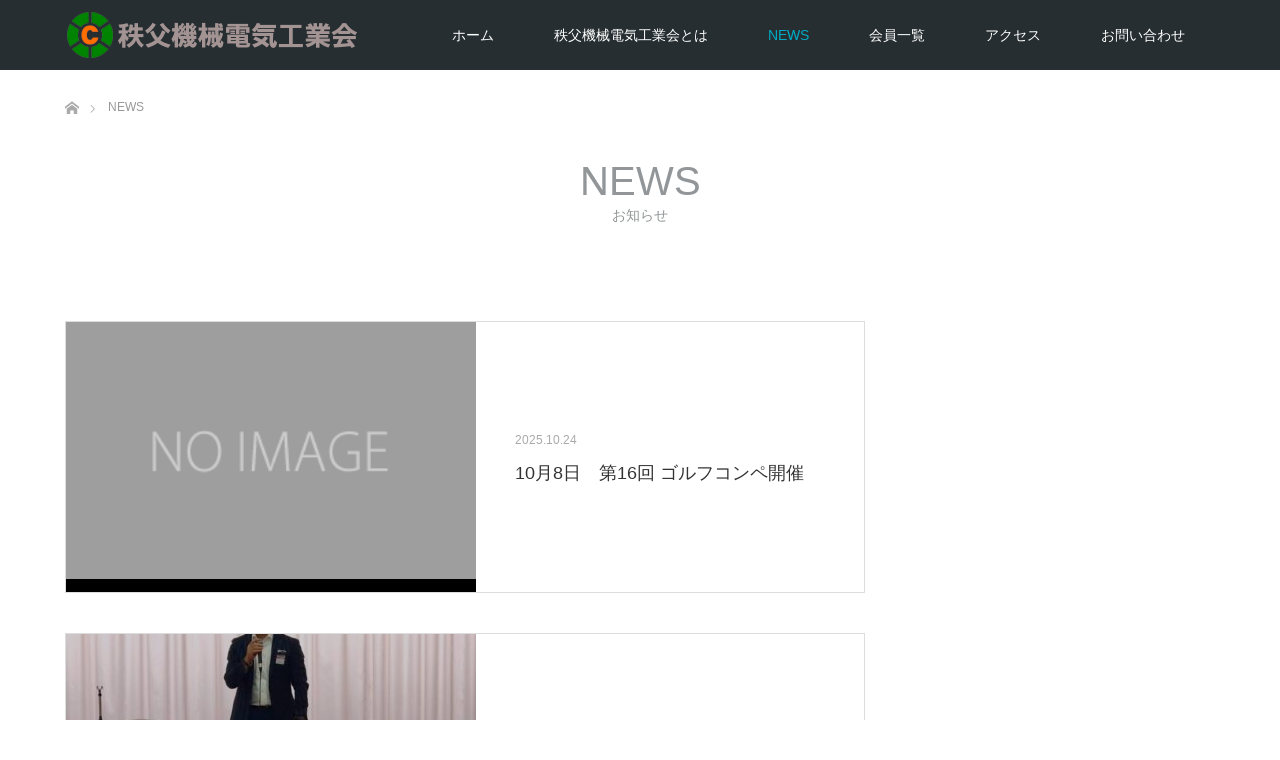

--- FILE ---
content_type: text/html; charset=UTF-8
request_url: https://kiden.gr.jp/news/
body_size: 7680
content:
<!DOCTYPE html>
<html class="pc" lang="ja">
<head>
<meta charset="UTF-8">
<!--[if IE]><meta http-equiv="X-UA-Compatible" content="IE=edge"><![endif]-->
<meta name="viewport" content="width=device-width">
<title>NEWS | 秩父機械電気工業会</title>
<meta name="description" content="秩父の未来を切り拓くモノづくり匠集団">
<link rel="pingback" href="https://kiden.gr.jp/xmlrpc.php">
<link rel="shortcut icon" href="http://kiden.gr.jp/wp-content/uploads/tcd-w/logo.ico">
<link rel='dns-prefetch' href='//cdn.jsdelivr.net' />
<link rel='dns-prefetch' href='//s.w.org' />
<link rel="alternate" type="application/rss+xml" title="秩父機械電気工業会 &raquo; フィード" href="https://kiden.gr.jp/feed/" />
<link rel="alternate" type="application/rss+xml" title="秩父機械電気工業会 &raquo; コメントフィード" href="https://kiden.gr.jp/comments/feed/" />
<link rel="alternate" type="application/rss+xml" title="秩父機械電気工業会 &raquo; NEWS フィード" href="https://kiden.gr.jp/news/feed/" />
<link rel='stylesheet' id='style-css'  href='https://kiden.gr.jp/wp-content/themes/unique_tcd044/style.css?ver=1.8' type='text/css' media='all' />
<link rel='stylesheet' id='wp-block-library-css'  href='https://kiden.gr.jp/wp-includes/css/dist/block-library/style.min.css?ver=5.3.20' type='text/css' media='all' />
<link rel='stylesheet' id='contact-form-7-css'  href='https://kiden.gr.jp/wp-content/plugins/contact-form-7/includes/css/styles.css?ver=5.1.6' type='text/css' media='all' />
<link rel='stylesheet' id='tcd-maps-css'  href='https://kiden.gr.jp/wp-content/plugins/tcd-google-maps/admin.css?ver=5.3.20' type='text/css' media='all' />
<script type='text/javascript' src='https://kiden.gr.jp/wp-includes/js/jquery/jquery.js?ver=1.12.4-wp'></script>
<script type='text/javascript' src='https://kiden.gr.jp/wp-includes/js/jquery/jquery-migrate.min.js?ver=1.4.1'></script>
<link rel='https://api.w.org/' href='https://kiden.gr.jp/wp-json/' />

<link rel="stylesheet" href="https://kiden.gr.jp/wp-content/themes/unique_tcd044/css/design-plus.css?ver=1.8">
<link rel="stylesheet" href="https://kiden.gr.jp/wp-content/themes/unique_tcd044/css/sns-botton.css?ver=1.8">
<link rel="stylesheet" href="https://kiden.gr.jp/wp-content/themes/unique_tcd044/css/responsive.css?ver=1.8">
<link rel="stylesheet" href="https://kiden.gr.jp/wp-content/themes/unique_tcd044/css/footer-bar.css?ver=1.8">

<script src="https://kiden.gr.jp/wp-content/themes/unique_tcd044/js/jquery.easing.1.3.js?ver=1.8"></script>
<script src="https://kiden.gr.jp/wp-content/themes/unique_tcd044/js/jscript.js?ver=1.8"></script>
<script src="https://kiden.gr.jp/wp-content/themes/unique_tcd044/js/footer-bar.js?ver=1.8"></script>
<script src="https://kiden.gr.jp/wp-content/themes/unique_tcd044/js/comment.js?ver=1.8"></script>
<script src="https://kiden.gr.jp/wp-content/themes/unique_tcd044/js/header_fix.js?ver=1.8"></script>

<style type="text/css">

body, input, textarea { font-family: Arial, "ヒラギノ角ゴ ProN W3", "Hiragino Kaku Gothic ProN", "メイリオ", Meiryo, sans-serif; }

.rich_font { font-family: "Segoe UI", Arial, "游ゴシック", YuGothic, "Hiragino Kaku Gothic ProN", Meiryo, sans-serif; font-weight: 400; }
}


body { font-size:14px; }




#related_post li a.image img, .styled_post_list1 .image img, #recent_news .image img, .work_list_widget .image img, #blog_list .image img {
  -webkit-transition: all 0.75s ease; -moz-transition: all 0.75s ease; transition: all 0.75s ease;
  -webkit-transform: scale(1); -moz-transform: scale(1); -ms-transform: scale(1); -o-transform: scale(1); transform: scale(1);
  -webkit-backface-visibility:hidden; backface-visibility:hidden;
}
#related_post li a.image:hover img, .styled_post_list1 .image:hover img, #recent_news .image:hover img, .work_list_widget .image:hover img, #blog_list .image:hover img {
  -webkit-transform: scale(1.2); -moz-transform: scale(1.2); -ms-transform: scale(1.2); -o-transform: scale(1.2); transform: scale(1.2);
}
#header, .pc #global_menu ul ul a, #footer_bottom, #related_post .headline, #comment_headline, .side_headline, .mobile #copyright, .mobile .home #header, #archive_news_list .headline
  { background-color:#262E31; }

.page_navi .current { background-color:#262E31!important; border-color:#262E31!important; }
.page_navi .current + .page-numbers { border-left-color:#262E31; }


.header_fix #header, .pc .header_fix #global_menu ul ul a, .mobile .header_fix #header
  { background-color:rgba(38,46,49,0.7); }

#header a, mobile a.menu_button:before
  { color:#FFFFFF; }

#footer_bottom, #footer_bottom a
  { color:#FFFFFF; }

.pc #global_menu ul ul li.menu-item-has-children > a:before
  { border-color:transparent transparent transparent #FFFFFF; }

.pc #global_menu ul ul a:hover
  { color:#fff; }

.pc #global_menu ul ul li.menu-item-has-children > a:hover:before
  { border-color:transparent transparent transparent #fff; }

a:hover, .pc #header .logo a:hover, #comment_header ul li a:hover, .pc #global_menu > ul > li.active > a, .pc #global_menu li.current-menu-item > a, .pc #global_menu > ul > li > a:hover, #header_logo .logo a:hover, #bread_crumb li.home a:hover:before, #bread_crumb li a:hover, .color_headline, #footer_bottom a:hover
  { color:#00AAC4; }
.index_recent_post li a:hover { color:#00AAC4!important; }

#return_top a:hover, .next_page_link a:hover, .collapse_category_list li a:hover .count, .slick-arrow:hover, .page_navi a:hover, .page_navi p.back a:hover, .mobile #global_menu li a:hover,
  #wp-calendar td a:hover, #wp-calendar #prev a:hover, #wp-calendar #next a:hover, .widget_search #search-btn input:hover, .widget_search #searchsubmit:hover, .side_widget.google_search #searchsubmit:hover,
    #submit_comment:hover, #comment_header ul li a:hover, #comment_header ul li.comment_switch_active a, #comment_header #comment_closed p, #post_pagination a:hover, a.menu_button:hover,
      #work_navigation a:hover, #work_side_content a:hover, #work_button a:hover, #blog_list .category a:hover, #post_meta_top .category a:hover, .work_list .category a:hover, .box_list .link_button a:hover
        { background-color:#00AAC4; }

.pc #global_menu ul ul a:hover, .index_news_list a.archive_link:hover
  { background-color:#00AAC4; }

#comment_textarea textarea:focus, #guest_info input:focus, #comment_header ul li a:hover, #comment_header ul li.comment_switch_active a, #comment_header #comment_closed p, .page_navi .page-numbers:hover
  { border-color:#00AAC4; }
.page_navi .page-numbers:hover + .page-numbers { border-left-color:#00AAC4; }

#comment_header ul li.comment_switch_active a:after, #comment_header #comment_closed p:after
  { border-color:#00AAC4 transparent transparent transparent; }

.collapse_category_list li a:before
  { border-color: transparent transparent transparent #00AAC4; }

#site_loader_spinner { border:4px solid rgba(38,46,49,0.2); border-top-color:#262E31; }

.cate01 {font-size:32px;font-weight:bold;background-color:#aa82aa;color:#ffffff;padding-left:20px}
.cate02 {font-size:32px;font-weight:bold;background-color:#8282aa;color:#ffffff;padding-left:20px}
.cate03 {font-size:32px;font-weight:bold;background-color:#78a0a5;color:#ffffff;padding-left:20px}
.cate04 {font-size:32px;font-weight:bold;background-color:#78aa82;color:#ffffff;padding-left:20px}
.cate05 {font-size:32px;font-weight:bold;background-color:#aac864;color:#ffffff;padding-left:20px}
.cate06 {font-size:32px;font-weight:bold;background-color:#c8be64;color:#ffffff;padding-left:20px}
.cate07 {font-size:32px;font-weight:bold;background-color:#aa9678;color:#ffffff;padding-left:20px}
.cate08 {font-size:32px;font-weight:bold;background-color:#aa8278;color:#ffffff;padding-left:20px}
.cate09 {font-size:32px;font-weight:bold;background-color:#aaaaaa;color:#ffffff;padding-left:20px}
.cate10 {font-size:32px;font-weight:bold;background-color:#64aac8;color:#ffffff;padding-left:20px}
.cate11 {font-size:32px;font-weight:bold;background-color:#c88250;color:#ffffff;padding-left:20px}
.cate12 {font-size:32px;font-weight:bold;background-color:#d0a6b1;color:#ffffff;padding-left:20px}

</style>



<link rel="icon" href="https://kiden.gr.jp/wp-content/uploads/2017/03/cropped-logo-32x32.png" sizes="32x32" />
<link rel="icon" href="https://kiden.gr.jp/wp-content/uploads/2017/03/cropped-logo-192x192.png" sizes="192x192" />
<link rel="apple-touch-icon-precomposed" href="https://kiden.gr.jp/wp-content/uploads/2017/03/cropped-logo-180x180.png" />
<meta name="msapplication-TileImage" content="https://kiden.gr.jp/wp-content/uploads/2017/03/cropped-logo-270x270.png" />
</head>
<body id="body" class="archive post-type-archive post-type-archive-news fix_top">

<div id="site_loader_overlay">
 <div id="site_loader_spinner"></div>
</div>
<div id="site_wrap">

 <div id="header">
  <div id="header_inner" class="clearfix">
   <div id="logo_image">
 <h1 class="logo">
  <a href="https://kiden.gr.jp/" title="秩父機械電気工業会">
      <img class="pc_logo_image" style="width:50%; height:auto;" src="https://kiden.gr.jp/wp-content/uploads/2017/07/sitelogo.png?1768879848" alt="秩父機械電気工業会" title="秩父機械電気工業会" />
         <img class="mobile_logo_image" src="https://kiden.gr.jp/wp-content/uploads/2017/07/sitelogo_m.png?1768879848" alt="秩父機械電気工業会" title="秩父機械電気工業会" />
     </a>
 </h1>
</div>
      <div id="global_menu">
    <ul id="menu-mainnav" class="menu"><li id="menu-item-66" class="menu-item menu-item-type-custom menu-item-object-custom menu-item-home menu-item-66"><a href="http://kiden.gr.jp">ホーム</a></li>
<li id="menu-item-21" class="menu-item menu-item-type-post_type menu-item-object-page menu-item-21"><a href="https://kiden.gr.jp/about_kiden/">秩父機械電気工業会とは</a></li>
<li id="menu-item-674" class="menu-item menu-item-type-custom menu-item-object-custom current-menu-item menu-item-674"><a href="http://kiden.gr.jp/news/" aria-current="page">NEWS</a></li>
<li id="menu-item-22" class="menu-item menu-item-type-post_type menu-item-object-page current_page_parent menu-item-22"><a href="https://kiden.gr.jp/member/">会員一覧</a></li>
<li id="menu-item-26" class="menu-item menu-item-type-post_type menu-item-object-page menu-item-26"><a href="https://kiden.gr.jp/access/">アクセス</a></li>
<li id="menu-item-25" class="menu-item menu-item-type-post_type menu-item-object-page menu-item-25"><a href="https://kiden.gr.jp/contact/">お問い合わせ</a></li>
</ul>   </div>
   <a href="#" class="menu_button"><span>menu</span></a>
     </div>
 </div><!-- END #header -->


 <div id="top">

  
 </div><!-- END #top -->

 <div id="main_contents" class="clearfix">


<div id="bread_crumb">

<ul class="clearfix" itemscope itemtype="http://schema.org/BreadcrumbList">
 <li itemprop="itemListElement" itemscope itemtype="http://schema.org/ListItem" class="home"><a itemprop="item" href="https://kiden.gr.jp/"><span itemprop="name">ホーム</span></a><meta itemprop="position" content="1" /></li>

 <li itemprop="itemListElement" itemscope itemtype="http://schema.org/ListItem" class="last"><span itemprop="name">NEWS</span><meta itemprop="position" content="2" /></li>

</ul>
</div>

<div id="main_col" class="clearfix">

  <div id="page_header">
    <h2 class="headline rich_font" style="font-size:40px;">NEWS</h2>
      <div class="desc" style="font-size:14px;">
   <p>お知らせ</p>
  </div>
   </div><!-- END #page header -->
 
 <div id="left_col">

    <ol id="news_list" class="clearfix">
      <li class="clearfix">
    <a class="image" href="https://kiden.gr.jp/news/10%e6%9c%888%e6%97%a5%e3%80%80%e7%ac%ac16%e5%9b%9e-%e3%82%b4%e3%83%ab%e3%83%95%e3%82%b3%e3%83%b3%e3%83%9a%e9%96%8b%e5%82%ac/" title="10月8日　第16回 ゴルフコンペ開催"><img src="https://kiden.gr.jp/wp-content/themes/unique_tcd044/img/common/no_image3.gif" title="" alt="" /></a>
    <a class="title" href="https://kiden.gr.jp/news/10%e6%9c%888%e6%97%a5%e3%80%80%e7%ac%ac16%e5%9b%9e-%e3%82%b4%e3%83%ab%e3%83%95%e3%82%b3%e3%83%b3%e3%83%9a%e9%96%8b%e5%82%ac/">
			<div class="title-inner">
     		<time class="entry-date updated" datetime="2025-10-24T22:23:37+09:00">2025.10.24</time>
     		<span>10月8日　第16回 ゴルフコンペ開催</span>
		 	</div>
    </a>
   </li>
      <li class="clearfix">
    <a class="image" href="https://kiden.gr.jp/news/%e4%bb%a4%e5%92%8c7%e5%b9%b47%e6%9c%887%e6%97%a5%e3%80%81%e7%b7%8f%e4%bc%9a%e9%96%8b%e5%82%ac/" title="令和7年7月7日、定時総会開催"><img width="410" height="270" src="https://kiden.gr.jp/wp-content/uploads/2025/08/0707-1-410x270.jpg" class="attachment-size3 size-size3 wp-post-image" alt="" /></a>
    <a class="title" href="https://kiden.gr.jp/news/%e4%bb%a4%e5%92%8c7%e5%b9%b47%e6%9c%887%e6%97%a5%e3%80%81%e7%b7%8f%e4%bc%9a%e9%96%8b%e5%82%ac/">
			<div class="title-inner">
     		<time class="entry-date updated" datetime="2025-08-04T22:44:19+09:00">2025.8.4</time>
     		<span>令和7年7月7日、定時総会開催</span>
		 	</div>
    </a>
   </li>
      <li class="clearfix">
    <a class="image" href="https://kiden.gr.jp/news/6%e6%9c%8812%e6%97%a5%e3%80%8c%e4%bc%81%e6%a5%ad%e8%a6%96%e5%af%9f%e8%a8%aa%e5%95%8f%e9%96%8b%e5%82%ac-at-%e6%a0%aa%e6%b8%85%e6%b0%b4%e3%82%b9%e3%83%81%e3%83%bc%e3%83%ab%e3%80%8d/" title="6月12日「企業視察訪問開催 at (株)清水スチール」"><img width="410" height="270" src="https://kiden.gr.jp/wp-content/uploads/2025/07/ss-5-410x270.jpg" class="attachment-size3 size-size3 wp-post-image" alt="" /></a>
    <a class="title" href="https://kiden.gr.jp/news/6%e6%9c%8812%e6%97%a5%e3%80%8c%e4%bc%81%e6%a5%ad%e8%a6%96%e5%af%9f%e8%a8%aa%e5%95%8f%e9%96%8b%e5%82%ac-at-%e6%a0%aa%e6%b8%85%e6%b0%b4%e3%82%b9%e3%83%81%e3%83%bc%e3%83%ab%e3%80%8d/">
			<div class="title-inner">
     		<time class="entry-date updated" datetime="2025-07-16T21:52:21+09:00">2025.7.16</time>
     		<span>6月12日「企業視察訪問開催 at (株)清水スチール」</span>
		 	</div>
    </a>
   </li>
      <li class="clearfix">
    <a class="image" href="https://kiden.gr.jp/news/%ef%bc%95%e6%9c%8820%e6%97%a5%e3%80%80%e7%ac%ac15%e5%9b%9e-%e3%82%b4%e3%83%ab%e3%83%95%e3%82%b3%e3%83%b3%e3%83%9a%e9%96%8b%e5%82%ac/" title="５月20日　第15回 ゴルフコンペ開催"><img width="410" height="270" src="https://kiden.gr.jp/wp-content/uploads/2025/06/20250607-1-410x270.jpg" class="attachment-size3 size-size3 wp-post-image" alt="" /></a>
    <a class="title" href="https://kiden.gr.jp/news/%ef%bc%95%e6%9c%8820%e6%97%a5%e3%80%80%e7%ac%ac15%e5%9b%9e-%e3%82%b4%e3%83%ab%e3%83%95%e3%82%b3%e3%83%b3%e3%83%9a%e9%96%8b%e5%82%ac/">
			<div class="title-inner">
     		<time class="entry-date updated" datetime="2025-06-07T20:01:36+09:00">2025.6.7</time>
     		<span>５月20日　第15回 ゴルフコンペ開催</span>
		 	</div>
    </a>
   </li>
      <li class="clearfix">
    <a class="image" href="https://kiden.gr.jp/news/%e6%96%b0-%e7%a7%a9%e7%88%b6%e5%b8%82%e9%95%b7%e3%82%92%e8%a1%a8%e6%95%ac%e8%a8%aa%e5%95%8f%e3%81%97%e3%81%be%e3%81%97%e3%81%9f/" title="新 秩父市長を表敬訪問しました"><img width="410" height="270" src="https://kiden.gr.jp/wp-content/uploads/2025/06/20250605-01-410x270.jpg" class="attachment-size3 size-size3 wp-post-image" alt="" /></a>
    <a class="title" href="https://kiden.gr.jp/news/%e6%96%b0-%e7%a7%a9%e7%88%b6%e5%b8%82%e9%95%b7%e3%82%92%e8%a1%a8%e6%95%ac%e8%a8%aa%e5%95%8f%e3%81%97%e3%81%be%e3%81%97%e3%81%9f/">
			<div class="title-inner">
     		<time class="entry-date updated" datetime="2025-06-05T19:47:15+09:00">2025.6.5</time>
     		<span>新 秩父市長を表敬訪問しました</span>
		 	</div>
    </a>
   </li>
      <li class="clearfix">
    <a class="image" href="https://kiden.gr.jp/news/%e3%83%99%e3%83%88%e3%83%8a%e3%83%a0%e8%a6%96%e5%af%9f%e7%a0%94%e4%bf%ae/" title="ベトナム視察研修"><img width="410" height="270" src="https://kiden.gr.jp/wp-content/uploads/2025/05/20250409-2-410x270.jpg" class="attachment-size3 size-size3 wp-post-image" alt="" /></a>
    <a class="title" href="https://kiden.gr.jp/news/%e3%83%99%e3%83%88%e3%83%8a%e3%83%a0%e8%a6%96%e5%af%9f%e7%a0%94%e4%bf%ae/">
			<div class="title-inner">
     		<time class="entry-date updated" datetime="2025-05-20T12:04:54+09:00">2025.5.20</time>
     		<span>ベトナム視察研修</span>
		 	</div>
    </a>
   </li>
      <li class="clearfix">
    <a class="image" href="https://kiden.gr.jp/news/2025%e5%b9%b42%e6%9c%884%e6%97%a5%e3%80%81%e6%96%b0%e5%b9%b4%e4%bc%9a%e3%83%bb%e8%ac%9b%e6%bc%94%e4%bc%9a%e9%96%8b%e5%82%ac/" title="2025年2月4日、新年会・講演会開催"><img width="410" height="270" src="https://kiden.gr.jp/wp-content/uploads/2025/03/0204-3-410x270.jpg" class="attachment-size3 size-size3 wp-post-image" alt="" /></a>
    <a class="title" href="https://kiden.gr.jp/news/2025%e5%b9%b42%e6%9c%884%e6%97%a5%e3%80%81%e6%96%b0%e5%b9%b4%e4%bc%9a%e3%83%bb%e8%ac%9b%e6%bc%94%e4%bc%9a%e9%96%8b%e5%82%ac/">
			<div class="title-inner">
     		<time class="entry-date updated" datetime="2025-03-12T16:17:00+09:00">2025.3.10</time>
     		<span>2025年2月4日、新年会・講演会開催</span>
		 	</div>
    </a>
   </li>
      <li class="clearfix">
    <a class="image" href="https://kiden.gr.jp/news/12%e6%9c%8818%e6%97%a5%e3%80%8c%e5%8a%b4%e5%8b%99%e7%a0%94%e4%bf%ae%e3%82%bb%e3%83%9f%e3%83%8a%e3%83%bc%e3%80%8d%e9%96%8b%e5%82%ac/" title="12月18日「労務研修セミナー」開催"><img width="410" height="270" src="https://kiden.gr.jp/wp-content/uploads/2025/02/1218-4-410x270.jpg" class="attachment-size3 size-size3 wp-post-image" alt="" /></a>
    <a class="title" href="https://kiden.gr.jp/news/12%e6%9c%8818%e6%97%a5%e3%80%8c%e5%8a%b4%e5%8b%99%e7%a0%94%e4%bf%ae%e3%82%bb%e3%83%9f%e3%83%8a%e3%83%bc%e3%80%8d%e9%96%8b%e5%82%ac/">
			<div class="title-inner">
     		<time class="entry-date updated" datetime="2025-02-01T20:15:38+09:00">2025.2.1</time>
     		<span>12月18日「労務研修セミナー」開催</span>
		 	</div>
    </a>
   </li>
      <li class="clearfix">
    <a class="image" href="https://kiden.gr.jp/news/%e5%a4%a7%e9%98%aa%e3%83%bb%e4%ba%ac%e9%83%bd%e4%bc%81%e6%a5%ad%e8%a6%96%e5%af%9f%e7%a0%94%e4%bf%ae/" title="大阪・京都企業視察研修"><img width="410" height="270" src="https://kiden.gr.jp/wp-content/uploads/2024/12/a3d8bed5db1abbf3b380f11fab69478a-410x270.jpg" class="attachment-size3 size-size3 wp-post-image" alt="" /></a>
    <a class="title" href="https://kiden.gr.jp/news/%e5%a4%a7%e9%98%aa%e3%83%bb%e4%ba%ac%e9%83%bd%e4%bc%81%e6%a5%ad%e8%a6%96%e5%af%9f%e7%a0%94%e4%bf%ae/">
			<div class="title-inner">
     		<time class="entry-date updated" datetime="2024-12-25T20:12:10+09:00">2024.12.25</time>
     		<span>大阪・京都企業視察研修</span>
		 	</div>
    </a>
   </li>
      <li class="clearfix">
    <a class="image" href="https://kiden.gr.jp/news/%e7%a7%8b%e3%81%ae%e6%b4%bb%e5%8b%95%e5%a0%b1%e5%91%8a/" title="秋の活動報告"><img width="410" height="270" src="https://kiden.gr.jp/wp-content/uploads/2024/11/aki02-410x270.jpg" class="attachment-size3 size-size3 wp-post-image" alt="" /></a>
    <a class="title" href="https://kiden.gr.jp/news/%e7%a7%8b%e3%81%ae%e6%b4%bb%e5%8b%95%e5%a0%b1%e5%91%8a/">
			<div class="title-inner">
     		<time class="entry-date updated" datetime="2024-11-12T20:01:14+09:00">2024.11.12</time>
     		<span>秋の活動報告</span>
		 	</div>
    </a>
   </li>
      <li class="clearfix">
    <a class="image" href="https://kiden.gr.jp/news/2024%e5%b9%b47%e6%9c%8810%e6%97%a5%e3%80%81%e7%b7%8f%e4%bc%9a%e9%96%8b%e5%82%ac/" title="2024年7月10日、総会開催"><img width="410" height="270" src="https://kiden.gr.jp/wp-content/uploads/2024/07/e0124208a49029d011f30590a133cba1-410x270.jpg" class="attachment-size3 size-size3 wp-post-image" alt="" /></a>
    <a class="title" href="https://kiden.gr.jp/news/2024%e5%b9%b47%e6%9c%8810%e6%97%a5%e3%80%81%e7%b7%8f%e4%bc%9a%e9%96%8b%e5%82%ac/">
			<div class="title-inner">
     		<time class="entry-date updated" datetime="2024-07-18T23:03:58+09:00">2024.7.18</time>
     		<span>2024年7月10日、総会開催</span>
		 	</div>
    </a>
   </li>
      <li class="clearfix">
    <a class="image" href="https://kiden.gr.jp/news/%ef%bc%94%e6%9c%88%ef%bc%91%ef%bc%99%e6%97%a5%e3%80%80%e7%ac%ac%ef%bc%91%ef%bc%93%e5%9b%9e-%e3%82%b4%e3%83%ab%e3%83%95%e3%82%b3%e3%83%b3%e3%83%9a%e9%96%8b%e5%82%ac/" title="4月19日　第13回 ゴルフコンペ開催"><img width="410" height="270" src="https://kiden.gr.jp/wp-content/uploads/2024/05/0419-1-410x270.jpg" class="attachment-size3 size-size3 wp-post-image" alt="" /></a>
    <a class="title" href="https://kiden.gr.jp/news/%ef%bc%94%e6%9c%88%ef%bc%91%ef%bc%99%e6%97%a5%e3%80%80%e7%ac%ac%ef%bc%91%ef%bc%93%e5%9b%9e-%e3%82%b4%e3%83%ab%e3%83%95%e3%82%b3%e3%83%b3%e3%83%9a%e9%96%8b%e5%82%ac/">
			<div class="title-inner">
     		<time class="entry-date updated" datetime="2025-03-19T16:00:01+09:00">2024.5.25</time>
     		<span>4月19日　第13回 ゴルフコンペ開催</span>
		 	</div>
    </a>
   </li>
      <li class="clearfix">
    <a class="image" href="https://kiden.gr.jp/news/%e4%bc%81%e6%a5%ad%e8%a6%96%e5%af%9f%e8%a8%aa%e5%95%8f%ef%bc%9a%e6%a0%aa%e5%bc%8f%e4%bc%9a%e7%a4%be%e3%82%b0%e3%83%a9%e3%83%95%e3%82%a1%e3%82%a4%e3%83%88%e3%83%87%e3%82%b6%e3%82%a4%e3%83%b3%e6%a7%98/" title="企業視察訪問：株式会社グラファイトデザイン様"><img width="410" height="270" src="https://kiden.gr.jp/wp-content/uploads/2024/04/0313-5-410x270.jpg" class="attachment-size3 size-size3 wp-post-image" alt="" /></a>
    <a class="title" href="https://kiden.gr.jp/news/%e4%bc%81%e6%a5%ad%e8%a6%96%e5%af%9f%e8%a8%aa%e5%95%8f%ef%bc%9a%e6%a0%aa%e5%bc%8f%e4%bc%9a%e7%a4%be%e3%82%b0%e3%83%a9%e3%83%95%e3%82%a1%e3%82%a4%e3%83%88%e3%83%87%e3%82%b6%e3%82%a4%e3%83%b3%e6%a7%98/">
			<div class="title-inner">
     		<time class="entry-date updated" datetime="2024-07-17T20:35:09+09:00">2024.4.18</time>
     		<span>企業視察訪問：株式会社グラファイトデザイン様</span>
		 	</div>
    </a>
   </li>
      <li class="clearfix">
    <a class="image" href="https://kiden.gr.jp/news/2024%e5%b9%b42%e6%9c%887%e6%97%a5%e3%80%81%e6%96%b0%e5%b9%b4%e4%bc%9a%e3%83%bb%e8%ac%9b%e6%bc%94%e4%bc%9a%e9%96%8b%e5%82%ac/" title="2024年2月7日、新年会・講演会開催"><img width="410" height="231" src="https://kiden.gr.jp/wp-content/uploads/2024/03/0207-01.jpg" class="attachment-size3 size-size3 wp-post-image" alt="" /></a>
    <a class="title" href="https://kiden.gr.jp/news/2024%e5%b9%b42%e6%9c%887%e6%97%a5%e3%80%81%e6%96%b0%e5%b9%b4%e4%bc%9a%e3%83%bb%e8%ac%9b%e6%bc%94%e4%bc%9a%e9%96%8b%e5%82%ac/">
			<div class="title-inner">
     		<time class="entry-date updated" datetime="2024-03-10T07:52:17+09:00">2024.3.10</time>
     		<span>2024年2月7日、新年会・講演会開催</span>
		 	</div>
    </a>
   </li>
      <li class="clearfix">
    <a class="image" href="https://kiden.gr.jp/news/%e3%80%8c%e5%8a%b4%e5%8b%99%e7%a0%94%e4%bf%ae%e3%82%bb%e3%83%9f%e3%83%8a%e3%83%bc%e3%80%8d%e9%96%8b%e5%82%ac-%ef%bd%9e%e5%89%af%e6%a5%ad%e3%83%bb%e5%85%bc%e6%a5%ad%e3%81%ae%e5%ae%9f%e5%8b%99%e4%b8%8a/" title="「労務研修セミナー」開催 ～副業・兼業の実務上の問題点とその対応について～"><img width="410" height="270" src="https://kiden.gr.jp/wp-content/uploads/2024/01/1219-03-410x270.jpg" class="attachment-size3 size-size3 wp-post-image" alt="" /></a>
    <a class="title" href="https://kiden.gr.jp/news/%e3%80%8c%e5%8a%b4%e5%8b%99%e7%a0%94%e4%bf%ae%e3%82%bb%e3%83%9f%e3%83%8a%e3%83%bc%e3%80%8d%e9%96%8b%e5%82%ac-%ef%bd%9e%e5%89%af%e6%a5%ad%e3%83%bb%e5%85%bc%e6%a5%ad%e3%81%ae%e5%ae%9f%e5%8b%99%e4%b8%8a/">
			<div class="title-inner">
     		<time class="entry-date updated" datetime="2024-01-10T20:10:57+09:00">2024.1.10</time>
     		<span>「労務研修セミナー」開催 ～副業・兼業の実務上の問題点とその対応につい…</span>
		 	</div>
    </a>
   </li>
      <li class="clearfix">
    <a class="image" href="https://kiden.gr.jp/news/%e3%80%8e%e5%bd%a9%e3%81%ae%e5%9b%bd%e3%82%aa%e3%83%bc%e3%83%97%e3%83%b3%e3%83%95%e3%82%a1%e3%82%af%e3%83%88%e3%83%aa%e3%83%bc2023-in-%e7%a7%a9%e7%88%b6%e3%80%8f-%e9%96%8b%e5%82%ac/" title="『彩の国オープンファクトリー2023 in 秩父』 開催"><img width="410" height="270" src="https://kiden.gr.jp/wp-content/uploads/2023/12/1120-18-410x270.jpg" class="attachment-size3 size-size3 wp-post-image" alt="" /></a>
    <a class="title" href="https://kiden.gr.jp/news/%e3%80%8e%e5%bd%a9%e3%81%ae%e5%9b%bd%e3%82%aa%e3%83%bc%e3%83%97%e3%83%b3%e3%83%95%e3%82%a1%e3%82%af%e3%83%88%e3%83%aa%e3%83%bc2023-in-%e7%a7%a9%e7%88%b6%e3%80%8f-%e9%96%8b%e5%82%ac/">
			<div class="title-inner">
     		<time class="entry-date updated" datetime="2023-12-13T21:55:50+09:00">2023.12.13</time>
     		<span>『彩の国オープンファクトリー2023 in 秩父』 開催</span>
		 	</div>
    </a>
   </li>
      <li class="clearfix">
    <a class="image" href="https://kiden.gr.jp/news/%e4%bc%81%e6%a5%ad%e8%a6%96%e5%af%9f%e8%a8%aa%e5%95%8f%ef%bc%9a%e6%a0%aa%e5%bc%8f%e4%bc%9a%e7%a4%be%e3%82%bf%e3%83%8a%e3%82%ab%e6%8a%80%e7%a0%94%e6%a7%98/" title="企業視察訪問：株式会社タナカ技研様"><img width="410" height="270" src="https://kiden.gr.jp/wp-content/uploads/2023/12/2023tanaka-1-410x270.jpg" class="attachment-size3 size-size3 wp-post-image" alt="" /></a>
    <a class="title" href="https://kiden.gr.jp/news/%e4%bc%81%e6%a5%ad%e8%a6%96%e5%af%9f%e8%a8%aa%e5%95%8f%ef%bc%9a%e6%a0%aa%e5%bc%8f%e4%bc%9a%e7%a4%be%e3%82%bf%e3%83%8a%e3%82%ab%e6%8a%80%e7%a0%94%e6%a7%98/">
			<div class="title-inner">
     		<time class="entry-date updated" datetime="2023-12-06T21:55:50+09:00">2023.12.6</time>
     		<span>企業視察訪問：株式会社タナカ技研様</span>
		 	</div>
    </a>
   </li>
      <li class="clearfix">
    <a class="image" href="https://kiden.gr.jp/news/%e4%bc%81%e6%a5%ad%e7%b4%b9%e4%bb%8b%e3%81%ae%e5%8f%96%e6%9d%90%e8%a8%aa%e5%95%8f%ef%bc%9a%e6%a0%aa%e5%bc%8f%e4%bc%9a%e7%a4%be%e4%ba%8c%e3%83%8e%e5%ae%ae%e8%a3%bd%e4%bd%9c%e6%89%80%e6%a7%98/" title="企業紹介の取材訪問：株式会社二ノ宮製作所様"><img width="410" height="270" src="https://kiden.gr.jp/wp-content/uploads/2023/11/7f7b23f66cd9034ef1400eb069bf68e2-410x270.jpg" class="attachment-size3 size-size3 wp-post-image" alt="" /></a>
    <a class="title" href="https://kiden.gr.jp/news/%e4%bc%81%e6%a5%ad%e7%b4%b9%e4%bb%8b%e3%81%ae%e5%8f%96%e6%9d%90%e8%a8%aa%e5%95%8f%ef%bc%9a%e6%a0%aa%e5%bc%8f%e4%bc%9a%e7%a4%be%e4%ba%8c%e3%83%8e%e5%ae%ae%e8%a3%bd%e4%bd%9c%e6%89%80%e6%a7%98/">
			<div class="title-inner">
     		<time class="entry-date updated" datetime="2023-11-01T12:44:36+09:00">2023.11.1</time>
     		<span>企業紹介の取材訪問：株式会社二ノ宮製作所様</span>
		 	</div>
    </a>
   </li>
      <li class="clearfix">
    <a class="image" href="https://kiden.gr.jp/news/%ef%bc%99%e6%9c%88%ef%bc%95%e6%97%a5%e3%80%80%e3%82%b4%e3%83%ab%e3%83%95%e3%82%b3%e3%83%b3%e3%83%9a%e9%96%8b%e5%82%ac/" title="９月５日　ゴルフコンペ開催"><img width="410" height="270" src="https://kiden.gr.jp/wp-content/uploads/2023/10/0905-1-410x270.jpg" class="attachment-size3 size-size3 wp-post-image" alt="" /></a>
    <a class="title" href="https://kiden.gr.jp/news/%ef%bc%99%e6%9c%88%ef%bc%95%e6%97%a5%e3%80%80%e3%82%b4%e3%83%ab%e3%83%95%e3%82%b3%e3%83%b3%e3%83%9a%e9%96%8b%e5%82%ac/">
			<div class="title-inner">
     		<time class="entry-date updated" datetime="2023-10-11T11:45:49+09:00">2023.10.11</time>
     		<span>９月５日　ゴルフコンペ開催</span>
		 	</div>
    </a>
   </li>
      <li class="clearfix">
    <a class="image" href="https://kiden.gr.jp/news/2023%e5%b9%b47%e6%9c%883%e6%97%a5%e3%80%81%e5%ae%9a%e6%99%82%e7%b7%8f%e4%bc%9a%e9%96%8b%e5%82%ac/" title="2023年7月3日、定時総会開催"><img width="410" height="270" src="https://kiden.gr.jp/wp-content/uploads/2023/07/0703-1-410x270.jpg" class="attachment-size3 size-size3 wp-post-image" alt="" /></a>
    <a class="title" href="https://kiden.gr.jp/news/2023%e5%b9%b47%e6%9c%883%e6%97%a5%e3%80%81%e5%ae%9a%e6%99%82%e7%b7%8f%e4%bc%9a%e9%96%8b%e5%82%ac/">
			<div class="title-inner">
     		<time class="entry-date updated" datetime="2023-07-08T20:30:29+09:00">2023.7.8</time>
     		<span>2023年7月3日、定時総会開催</span>
		 	</div>
    </a>
   </li>
      <li class="clearfix">
    <a class="image" href="https://kiden.gr.jp/news/2023%e5%b9%b45%e6%9c%8829%e3%80%9c31%e6%97%a5%ef%bc%9a%e5%8c%97%e6%b5%b7%e9%81%93%e8%a6%96%e5%af%9f%e7%a0%94%e4%bf%ae%e6%97%85%e8%a1%8c/" title="2023年5月29〜31日：北海道視察研修旅行"><img width="410" height="270" src="https://kiden.gr.jp/wp-content/uploads/2023/06/0529-8-410x270.jpg" class="attachment-size3 size-size3 wp-post-image" alt="" /></a>
    <a class="title" href="https://kiden.gr.jp/news/2023%e5%b9%b45%e6%9c%8829%e3%80%9c31%e6%97%a5%ef%bc%9a%e5%8c%97%e6%b5%b7%e9%81%93%e8%a6%96%e5%af%9f%e7%a0%94%e4%bf%ae%e6%97%85%e8%a1%8c/">
			<div class="title-inner">
     		<time class="entry-date updated" datetime="2023-06-27T09:52:25+09:00">2023.6.21</time>
     		<span>2023年5月29〜31日：北海道視察研修旅行</span>
		 	</div>
    </a>
   </li>
      <li class="clearfix">
    <a class="image" href="https://kiden.gr.jp/news/%e4%bc%81%e6%a5%ad%e8%a6%96%e5%af%9f%e8%a8%aa%e5%95%8f%ef%bc%9a%e6%a0%aa%e5%bc%8f%e4%bc%9a%e7%a4%be%e3%82%bf%e3%82%a4%e3%82%bb%e3%83%bc%e6%a7%98/" title="企業視察訪問：株式会社タイセー様"><img width="410" height="270" src="https://kiden.gr.jp/wp-content/uploads/2023/05/e6348be793153ca01fe5b3e278c9ebbc-410x270.jpg" class="attachment-size3 size-size3 wp-post-image" alt="" /></a>
    <a class="title" href="https://kiden.gr.jp/news/%e4%bc%81%e6%a5%ad%e8%a6%96%e5%af%9f%e8%a8%aa%e5%95%8f%ef%bc%9a%e6%a0%aa%e5%bc%8f%e4%bc%9a%e7%a4%be%e3%82%bf%e3%82%a4%e3%82%bb%e3%83%bc%e6%a7%98/">
			<div class="title-inner">
     		<time class="entry-date updated" datetime="2023-05-21T23:00:04+09:00">2023.5.21</time>
     		<span>企業視察訪問：株式会社タイセー様</span>
		 	</div>
    </a>
   </li>
      <li class="clearfix">
    <a class="image" href="https://kiden.gr.jp/news/%e7%ac%ac%ef%bc%97%ef%bc%90%e5%9b%9e-%e9%81%8b%e5%96%b6%e5%a7%94%e5%93%a1%e4%bc%9a-%e9%96%8b%e5%82%ac/" title="第７０回 運営委員会 開催"><img width="410" height="270" src="https://kiden.gr.jp/wp-content/uploads/2023/05/0425-1-410x270.jpg" class="attachment-size3 size-size3 wp-post-image" alt="" /></a>
    <a class="title" href="https://kiden.gr.jp/news/%e7%ac%ac%ef%bc%97%ef%bc%90%e5%9b%9e-%e9%81%8b%e5%96%b6%e5%a7%94%e5%93%a1%e4%bc%9a-%e9%96%8b%e5%82%ac/">
			<div class="title-inner">
     		<time class="entry-date updated" datetime="2023-05-02T20:00:09+09:00">2023.5.2</time>
     		<span>第７０回 運営委員会 開催</span>
		 	</div>
    </a>
   </li>
      <li class="clearfix">
    <a class="image" href="https://kiden.gr.jp/news/3%e6%9c%8823%e6%97%a5%e3%80%80%e3%82%b4%e3%83%ab%e3%83%95%e3%82%b3%e3%83%b3%e3%83%9a%e9%96%8b%e5%82%ac/" title="3月23日　ゴルフコンペ開催"><img width="410" height="270" src="https://kiden.gr.jp/wp-content/uploads/2023/04/04-01-410x270.jpg" class="attachment-size3 size-size3 wp-post-image" alt="" /></a>
    <a class="title" href="https://kiden.gr.jp/news/3%e6%9c%8823%e6%97%a5%e3%80%80%e3%82%b4%e3%83%ab%e3%83%95%e3%82%b3%e3%83%b3%e3%83%9a%e9%96%8b%e5%82%ac/">
			<div class="title-inner">
     		<time class="entry-date updated" datetime="2023-04-11T15:17:35+09:00">2023.4.11</time>
     		<span>3月23日　ゴルフコンペ開催</span>
		 	</div>
    </a>
   </li>
      <li class="clearfix">
    <a class="image" href="https://kiden.gr.jp/news/%e7%ac%ac1%e5%9b%9e%e3%80%80%e7%a7%a9%e7%88%b6%e6%a9%9f%e6%a2%b0%e9%9b%bb%e6%b0%97%e5%b7%a5%e6%a5%ad%e4%bc%9a-%e3%83%93%e3%82%b8%e3%83%8d%e3%82%b9%e3%83%9e%e3%83%83%e3%83%81%e3%83%b3%e3%82%b0%e3%82%a4/" title="第1回　秩父機械電気工業会 ビジネスマッチングイベント"><img width="410" height="270" src="https://kiden.gr.jp/wp-content/uploads/2023/03/0309-2-410x270.jpg" class="attachment-size3 size-size3 wp-post-image" alt="" /></a>
    <a class="title" href="https://kiden.gr.jp/news/%e7%ac%ac1%e5%9b%9e%e3%80%80%e7%a7%a9%e7%88%b6%e6%a9%9f%e6%a2%b0%e9%9b%bb%e6%b0%97%e5%b7%a5%e6%a5%ad%e4%bc%9a-%e3%83%93%e3%82%b8%e3%83%8d%e3%82%b9%e3%83%9e%e3%83%83%e3%83%81%e3%83%b3%e3%82%b0%e3%82%a4/">
			<div class="title-inner">
     		<time class="entry-date updated" datetime="2023-03-15T20:46:02+09:00">2023.3.15</time>
     		<span>第1回　秩父機械電気工業会 ビジネスマッチングイベント</span>
		 	</div>
    </a>
   </li>
      <li class="clearfix">
    <a class="image" href="https://kiden.gr.jp/news/2023%e5%b9%b42%e6%9c%8815%e6%97%a5%e3%80%81%e6%96%b0%e5%b9%b4%e4%bc%9a%e3%83%bb%e8%ac%9b%e6%bc%94%e4%bc%9a-%e9%96%8b%e5%82%ac/" title="2023年2月15日、新年会・講演会 開催"><img width="410" height="270" src="https://kiden.gr.jp/wp-content/uploads/2023/02/0215-9-410x270.jpg" class="attachment-size3 size-size3 wp-post-image" alt="" /></a>
    <a class="title" href="https://kiden.gr.jp/news/2023%e5%b9%b42%e6%9c%8815%e6%97%a5%e3%80%81%e6%96%b0%e5%b9%b4%e4%bc%9a%e3%83%bb%e8%ac%9b%e6%bc%94%e4%bc%9a-%e9%96%8b%e5%82%ac/">
			<div class="title-inner">
     		<time class="entry-date updated" datetime="2023-02-20T20:49:31+09:00">2023.2.20</time>
     		<span>2023年2月15日、新年会・講演会 開催</span>
		 	</div>
    </a>
   </li>
      <li class="clearfix">
    <a class="image" href="https://kiden.gr.jp/news/%e7%ac%ac68%e5%9b%9e%e9%81%8b%e5%96%b6%e5%a7%94%e5%93%a1%e4%bc%9a-%e9%96%8b%e5%82%ac/" title="第68回運営委員会 開催"><img width="410" height="270" src="https://kiden.gr.jp/wp-content/uploads/2023/02/0214-1-410x270.jpg" class="attachment-size3 size-size3 wp-post-image" alt="" /></a>
    <a class="title" href="https://kiden.gr.jp/news/%e7%ac%ac68%e5%9b%9e%e9%81%8b%e5%96%b6%e5%a7%94%e5%93%a1%e4%bc%9a-%e9%96%8b%e5%82%ac/">
			<div class="title-inner">
     		<time class="entry-date updated" datetime="2023-02-15T20:26:43+09:00">2023.2.15</time>
     		<span>第68回運営委員会 開催</span>
		 	</div>
    </a>
   </li>
      <li class="clearfix">
    <a class="image" href="https://kiden.gr.jp/news/%e4%bc%81%e6%a5%ad%e8%a6%96%e5%af%9f%e8%a8%aa%e5%95%8f%ef%bc%9a%e7%9f%b3%e5%b7%9d%e9%9b%bb%e6%b0%97%e6%a0%aa%e5%bc%8f%e4%bc%9a%e7%a4%be%e6%a7%98/" title="企業視察訪問：石川電気株式会社様"><img width="410" height="270" src="https://kiden.gr.jp/wp-content/uploads/2023/01/0116-2-410x270.jpg" class="attachment-size3 size-size3 wp-post-image" alt="" /></a>
    <a class="title" href="https://kiden.gr.jp/news/%e4%bc%81%e6%a5%ad%e8%a6%96%e5%af%9f%e8%a8%aa%e5%95%8f%ef%bc%9a%e7%9f%b3%e5%b7%9d%e9%9b%bb%e6%b0%97%e6%a0%aa%e5%bc%8f%e4%bc%9a%e7%a4%be%e6%a7%98/">
			<div class="title-inner">
     		<time class="entry-date updated" datetime="2023-01-18T21:43:57+09:00">2023.1.18</time>
     		<span>企業視察訪問：石川電気株式会社様</span>
		 	</div>
    </a>
   </li>
      <li class="clearfix">
    <a class="image" href="https://kiden.gr.jp/news/%ef%bc%91%e5%b9%b4%e3%81%b6%e3%82%8a%e3%81%ab%e3%80%8c%e5%8a%b4%e5%8b%99%e7%a0%94%e4%bf%ae%e3%82%bb%e3%83%9f%e3%83%8a%e3%83%bc%e3%80%8d%e9%96%8b%e5%82%ac/" title="１年ぶりに「労務研修セミナー」開催"><img width="410" height="270" src="https://kiden.gr.jp/wp-content/uploads/2022/11/1121-4-410x270.jpg" class="attachment-size3 size-size3 wp-post-image" alt="" /></a>
    <a class="title" href="https://kiden.gr.jp/news/%ef%bc%91%e5%b9%b4%e3%81%b6%e3%82%8a%e3%81%ab%e3%80%8c%e5%8a%b4%e5%8b%99%e7%a0%94%e4%bf%ae%e3%82%bb%e3%83%9f%e3%83%8a%e3%83%bc%e3%80%8d%e9%96%8b%e5%82%ac/">
			<div class="title-inner">
     		<time class="entry-date updated" datetime="2022-11-24T21:39:27+09:00">2022.11.24</time>
     		<span>１年ぶりに「労務研修セミナー」開催</span>
		 	</div>
    </a>
   </li>
      <li class="clearfix">
    <a class="image" href="https://kiden.gr.jp/news/9%e6%9c%8813%e6%97%a5%e3%80%80%e3%82%b4%e3%83%ab%e3%83%95%e3%82%b3%e3%83%b3%e3%83%9a%e9%96%8b%e5%82%ac/" title="9月13日　ゴルフコンペ開催"><img width="410" height="270" src="https://kiden.gr.jp/wp-content/uploads/2022/09/0917-TOP-410x270.jpg" class="attachment-size3 size-size3 wp-post-image" alt="" /></a>
    <a class="title" href="https://kiden.gr.jp/news/9%e6%9c%8813%e6%97%a5%e3%80%80%e3%82%b4%e3%83%ab%e3%83%95%e3%82%b3%e3%83%b3%e3%83%9a%e9%96%8b%e5%82%ac/">
			<div class="title-inner">
     		<time class="entry-date updated" datetime="2022-09-17T21:16:39+09:00">2022.9.17</time>
     		<span>9月13日　ゴルフコンペ開催</span>
		 	</div>
    </a>
   </li>
     </ol><!-- END #news_list -->
  
  <div class="page_navi clearfix">
<span aria-current="page" class="page-numbers current">1</span>
<a class="page-numbers" href="https://kiden.gr.jp/news/page/2/">2</a>
<a class="page-numbers" href="https://kiden.gr.jp/news/page/3/">3</a>
<a class="next page-numbers" href="https://kiden.gr.jp/news/page/2/"></a>
</div>

 </div><!-- END #left_col -->

 
</div><!-- END #main_col -->


 </div><!-- END #main_contents -->

 <div id="return_top">
  <a href="#body"><span>PAGE TOP</span></a>
 </div>

 <div id="footer_top">
  <div id="footer_top_inner" class="clearfix no_footer_menu">

   <div id="footer_menu_widget_area">

    
    
        <div class="footer_widget" id="footer_right_widget">
     <div class="side_widget clearfix widget_search" id="search-6">
<form role="search" method="get" id="searchform" class="searchform" action="https://kiden.gr.jp/">
				<div>
					<label class="screen-reader-text" for="s">検索:</label>
					<input type="text" value="" name="s" id="s" />
					<input type="submit" id="searchsubmit" value="検索" />
				</div>
			</form></div>
    </div>
    
   </div><!-- END #footer_menu_widget_area -->

      <div id="footer_address">
    <div class="logo_area">
 <p class="logo">
  <a href="https://kiden.gr.jp/" title="秩父機械電気工業会">
   <img  style="width:50%; height:auto;" src="https://kiden.gr.jp/wp-content/uploads/2017/07/sitelogo.png?1768879848" alt="秩父機械電気工業会" title="秩父機械電気工業会" />  </a>
 </p>
</div>
           </div>

  </div><!-- END #footer_top_inner -->
 </div><!-- END #footer_top -->

 <div id="footer_bottom">
  <div id="footer_bottom_inner" class="clearfix">

      <div id="footer_menu_bottom" class="clearfix">
    <ul id="menu-subnav" class="menu"><li id="menu-item-29" class="menu-item menu-item-type-post_type menu-item-object-page menu-item-29"><a href="https://kiden.gr.jp/privacy/">プライバシーポリシー</a></li>
</ul>   </div>
   
   <p id="copyright">Copyright &copy;&nbsp; <a href="https://kiden.gr.jp/">秩父機械電気工業会</a></p>

  </div><!-- END #footer_bottom_inner -->
 </div><!-- END #footer_bottom -->

 
</div><!-- #site_wrap -->

 <script>
 
 jQuery(document).ready(function($){

  function after_load() {
    $('#site_loader_spinner').delay(300).fadeOut(600);
    $('#site_loader_overlay').delay(600).fadeOut(900);
    $('#site_wrap').css('display', 'block');
    if ($('.pb_slider').length) {
      $('.pb_slider').slick('setPosition');
      $('.pb_slider_nav').slick('setPosition');
    }
    if ($('.pb_tab_slider').length) {
      $('.pb_tab_slider').slick('setPosition');
    }
    $(window).trigger('resize');
  }

  $(window).load(function () {
    after_load();
      });

  $(function(){
    setTimeout(function(){
      if( $('#site_loader_overlay').is(':visible') ) {
        after_load();
      }
    }, 5000);
  });

 });

 </script>


<script type='text/javascript'>
/* <![CDATA[ */
var wpcf7 = {"apiSettings":{"root":"https:\/\/kiden.gr.jp\/wp-json\/contact-form-7\/v1","namespace":"contact-form-7\/v1"}};
/* ]]> */
</script>
<script type='text/javascript' src='https://kiden.gr.jp/wp-content/plugins/contact-form-7/includes/js/scripts.js?ver=5.1.6'></script>
<script type='text/javascript'>
/* <![CDATA[ */
var SlimStatParams = {"ajaxurl":"https:\/\/kiden.gr.jp\/wp-admin\/admin-ajax.php","baseurl":"\/","dnt":"noslimstat,ab-item","ci":"YToxOntzOjEyOiJjb250ZW50X3R5cGUiO3M6MTc6InBvc3RfdHlwZV9hcmNoaXZlIjt9.4f3191d59737894f51e00be7b79d79ed"};
/* ]]> */
</script>
<script type='text/javascript' src='https://cdn.jsdelivr.net/wp/wp-slimstat/tags/4.8.8.1/wp-slimstat.min.js'></script>
<script type='text/javascript' src='https://kiden.gr.jp/wp-includes/js/wp-embed.min.js?ver=5.3.20'></script>
</body>
</html>


--- FILE ---
content_type: text/html; charset=UTF-8
request_url: https://kiden.gr.jp/wp-admin/admin-ajax.php
body_size: -19
content:
254157.054c4bca7705c15e7f27936694238e36